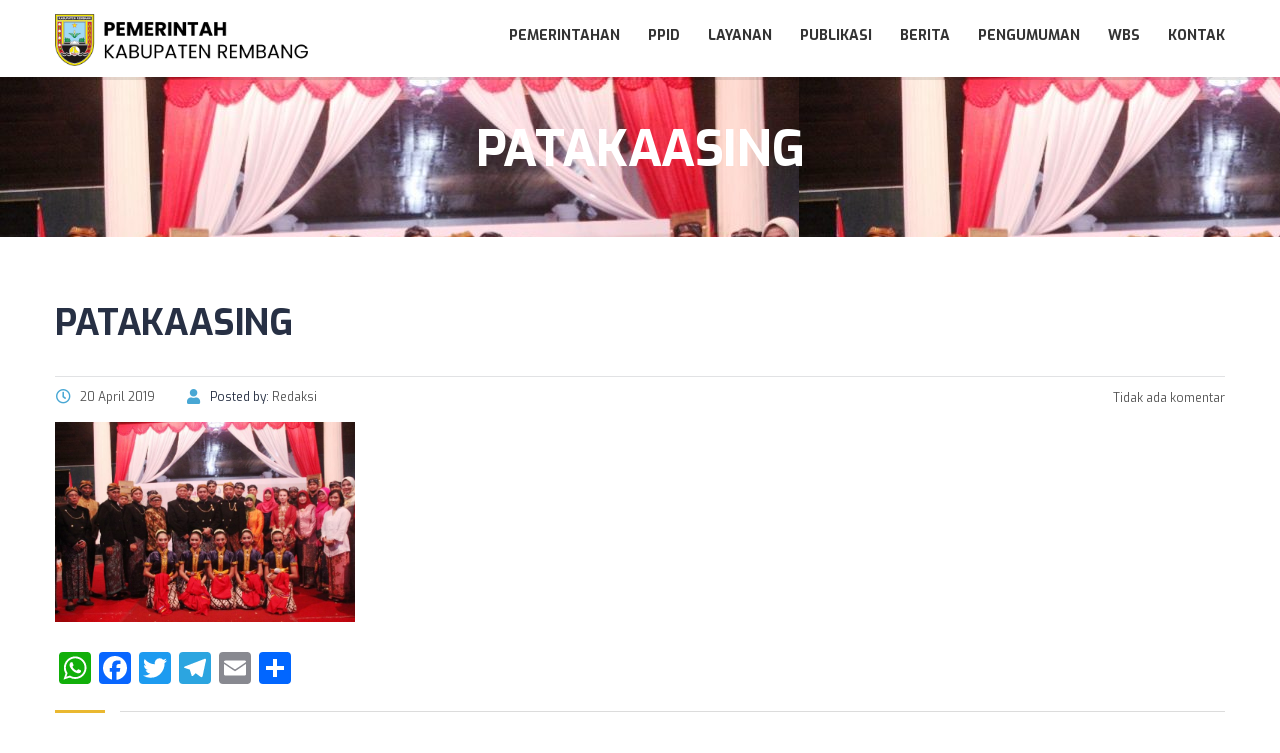

--- FILE ---
content_type: text/html; charset=UTF-8
request_url: https://rembangkab.go.id/berita/kirab-pataka-ra-kartini-dimeriahkan-wisatawan-asing-dan-lampion/attachment/patakaasing/
body_size: 12441
content:
<!DOCTYPE html>
<html lang="id" class="no-js">
<head>
		<meta charset="UTF-8">
	<meta name="viewport" content="width=device-width, initial-scale=1, maximum-scale=1">
	<link rel="profile" href="https://gmpg.org/xfn/11">
	<link rel="pingback" href="https://rembangkab.go.id/xmlrpc.php">
	<title>patakaasing &#8211; Pemerintah Kabupaten Rembang</title>
<meta name='robots' content='max-image-preview:large' />
<link rel='dns-prefetch' href='//static.addtoany.com' />
<link rel='dns-prefetch' href='//www.googletagmanager.com' />
<link rel='dns-prefetch' href='//fonts.googleapis.com' />
<link rel="alternate" type="application/rss+xml" title="Pemerintah Kabupaten Rembang &raquo; Feed" href="https://rembangkab.go.id/feed/" />
<link rel="alternate" type="application/rss+xml" title="Pemerintah Kabupaten Rembang &raquo; Umpan Komentar" href="https://rembangkab.go.id/comments/feed/" />
<link rel="alternate" type="application/rss+xml" title="Pemerintah Kabupaten Rembang &raquo; patakaasing Umpan Komentar" href="https://rembangkab.go.id/berita/kirab-pataka-ra-kartini-dimeriahkan-wisatawan-asing-dan-lampion/attachment/patakaasing/feed/" />
<script type="text/javascript">
/* <![CDATA[ */
window._wpemojiSettings = {"baseUrl":"https:\/\/s.w.org\/images\/core\/emoji\/15.0.3\/72x72\/","ext":".png","svgUrl":"https:\/\/s.w.org\/images\/core\/emoji\/15.0.3\/svg\/","svgExt":".svg","source":{"concatemoji":"https:\/\/rembangkab.go.id\/wp-includes\/js\/wp-emoji-release.min.js?ver=6.6.1"}};
/*! This file is auto-generated */
!function(i,n){var o,s,e;function c(e){try{var t={supportTests:e,timestamp:(new Date).valueOf()};sessionStorage.setItem(o,JSON.stringify(t))}catch(e){}}function p(e,t,n){e.clearRect(0,0,e.canvas.width,e.canvas.height),e.fillText(t,0,0);var t=new Uint32Array(e.getImageData(0,0,e.canvas.width,e.canvas.height).data),r=(e.clearRect(0,0,e.canvas.width,e.canvas.height),e.fillText(n,0,0),new Uint32Array(e.getImageData(0,0,e.canvas.width,e.canvas.height).data));return t.every(function(e,t){return e===r[t]})}function u(e,t,n){switch(t){case"flag":return n(e,"\ud83c\udff3\ufe0f\u200d\u26a7\ufe0f","\ud83c\udff3\ufe0f\u200b\u26a7\ufe0f")?!1:!n(e,"\ud83c\uddfa\ud83c\uddf3","\ud83c\uddfa\u200b\ud83c\uddf3")&&!n(e,"\ud83c\udff4\udb40\udc67\udb40\udc62\udb40\udc65\udb40\udc6e\udb40\udc67\udb40\udc7f","\ud83c\udff4\u200b\udb40\udc67\u200b\udb40\udc62\u200b\udb40\udc65\u200b\udb40\udc6e\u200b\udb40\udc67\u200b\udb40\udc7f");case"emoji":return!n(e,"\ud83d\udc26\u200d\u2b1b","\ud83d\udc26\u200b\u2b1b")}return!1}function f(e,t,n){var r="undefined"!=typeof WorkerGlobalScope&&self instanceof WorkerGlobalScope?new OffscreenCanvas(300,150):i.createElement("canvas"),a=r.getContext("2d",{willReadFrequently:!0}),o=(a.textBaseline="top",a.font="600 32px Arial",{});return e.forEach(function(e){o[e]=t(a,e,n)}),o}function t(e){var t=i.createElement("script");t.src=e,t.defer=!0,i.head.appendChild(t)}"undefined"!=typeof Promise&&(o="wpEmojiSettingsSupports",s=["flag","emoji"],n.supports={everything:!0,everythingExceptFlag:!0},e=new Promise(function(e){i.addEventListener("DOMContentLoaded",e,{once:!0})}),new Promise(function(t){var n=function(){try{var e=JSON.parse(sessionStorage.getItem(o));if("object"==typeof e&&"number"==typeof e.timestamp&&(new Date).valueOf()<e.timestamp+604800&&"object"==typeof e.supportTests)return e.supportTests}catch(e){}return null}();if(!n){if("undefined"!=typeof Worker&&"undefined"!=typeof OffscreenCanvas&&"undefined"!=typeof URL&&URL.createObjectURL&&"undefined"!=typeof Blob)try{var e="postMessage("+f.toString()+"("+[JSON.stringify(s),u.toString(),p.toString()].join(",")+"));",r=new Blob([e],{type:"text/javascript"}),a=new Worker(URL.createObjectURL(r),{name:"wpTestEmojiSupports"});return void(a.onmessage=function(e){c(n=e.data),a.terminate(),t(n)})}catch(e){}c(n=f(s,u,p))}t(n)}).then(function(e){for(var t in e)n.supports[t]=e[t],n.supports.everything=n.supports.everything&&n.supports[t],"flag"!==t&&(n.supports.everythingExceptFlag=n.supports.everythingExceptFlag&&n.supports[t]);n.supports.everythingExceptFlag=n.supports.everythingExceptFlag&&!n.supports.flag,n.DOMReady=!1,n.readyCallback=function(){n.DOMReady=!0}}).then(function(){return e}).then(function(){var e;n.supports.everything||(n.readyCallback(),(e=n.source||{}).concatemoji?t(e.concatemoji):e.wpemoji&&e.twemoji&&(t(e.twemoji),t(e.wpemoji)))}))}((window,document),window._wpemojiSettings);
/* ]]> */
</script>
<style id='wp-emoji-styles-inline-css' type='text/css'>

	img.wp-smiley, img.emoji {
		display: inline !important;
		border: none !important;
		box-shadow: none !important;
		height: 1em !important;
		width: 1em !important;
		margin: 0 0.07em !important;
		vertical-align: -0.1em !important;
		background: none !important;
		padding: 0 !important;
	}
</style>
<link rel='stylesheet' id='wp-block-library-css' href='https://rembangkab.go.id/wp-includes/css/dist/block-library/style.min.css?ver=6.6.1' type='text/css' media='all' />
<style id='classic-theme-styles-inline-css' type='text/css'>
/*! This file is auto-generated */
.wp-block-button__link{color:#fff;background-color:#32373c;border-radius:9999px;box-shadow:none;text-decoration:none;padding:calc(.667em + 2px) calc(1.333em + 2px);font-size:1.125em}.wp-block-file__button{background:#32373c;color:#fff;text-decoration:none}
</style>
<style id='global-styles-inline-css' type='text/css'>
:root{--wp--preset--aspect-ratio--square: 1;--wp--preset--aspect-ratio--4-3: 4/3;--wp--preset--aspect-ratio--3-4: 3/4;--wp--preset--aspect-ratio--3-2: 3/2;--wp--preset--aspect-ratio--2-3: 2/3;--wp--preset--aspect-ratio--16-9: 16/9;--wp--preset--aspect-ratio--9-16: 9/16;--wp--preset--color--black: #000000;--wp--preset--color--cyan-bluish-gray: #abb8c3;--wp--preset--color--white: #ffffff;--wp--preset--color--pale-pink: #f78da7;--wp--preset--color--vivid-red: #cf2e2e;--wp--preset--color--luminous-vivid-orange: #ff6900;--wp--preset--color--luminous-vivid-amber: #fcb900;--wp--preset--color--light-green-cyan: #7bdcb5;--wp--preset--color--vivid-green-cyan: #00d084;--wp--preset--color--pale-cyan-blue: #8ed1fc;--wp--preset--color--vivid-cyan-blue: #0693e3;--wp--preset--color--vivid-purple: #9b51e0;--wp--preset--gradient--vivid-cyan-blue-to-vivid-purple: linear-gradient(135deg,rgba(6,147,227,1) 0%,rgb(155,81,224) 100%);--wp--preset--gradient--light-green-cyan-to-vivid-green-cyan: linear-gradient(135deg,rgb(122,220,180) 0%,rgb(0,208,130) 100%);--wp--preset--gradient--luminous-vivid-amber-to-luminous-vivid-orange: linear-gradient(135deg,rgba(252,185,0,1) 0%,rgba(255,105,0,1) 100%);--wp--preset--gradient--luminous-vivid-orange-to-vivid-red: linear-gradient(135deg,rgba(255,105,0,1) 0%,rgb(207,46,46) 100%);--wp--preset--gradient--very-light-gray-to-cyan-bluish-gray: linear-gradient(135deg,rgb(238,238,238) 0%,rgb(169,184,195) 100%);--wp--preset--gradient--cool-to-warm-spectrum: linear-gradient(135deg,rgb(74,234,220) 0%,rgb(151,120,209) 20%,rgb(207,42,186) 40%,rgb(238,44,130) 60%,rgb(251,105,98) 80%,rgb(254,248,76) 100%);--wp--preset--gradient--blush-light-purple: linear-gradient(135deg,rgb(255,206,236) 0%,rgb(152,150,240) 100%);--wp--preset--gradient--blush-bordeaux: linear-gradient(135deg,rgb(254,205,165) 0%,rgb(254,45,45) 50%,rgb(107,0,62) 100%);--wp--preset--gradient--luminous-dusk: linear-gradient(135deg,rgb(255,203,112) 0%,rgb(199,81,192) 50%,rgb(65,88,208) 100%);--wp--preset--gradient--pale-ocean: linear-gradient(135deg,rgb(255,245,203) 0%,rgb(182,227,212) 50%,rgb(51,167,181) 100%);--wp--preset--gradient--electric-grass: linear-gradient(135deg,rgb(202,248,128) 0%,rgb(113,206,126) 100%);--wp--preset--gradient--midnight: linear-gradient(135deg,rgb(2,3,129) 0%,rgb(40,116,252) 100%);--wp--preset--font-size--small: 13px;--wp--preset--font-size--medium: 20px;--wp--preset--font-size--large: 36px;--wp--preset--font-size--x-large: 42px;--wp--preset--spacing--20: 0.44rem;--wp--preset--spacing--30: 0.67rem;--wp--preset--spacing--40: 1rem;--wp--preset--spacing--50: 1.5rem;--wp--preset--spacing--60: 2.25rem;--wp--preset--spacing--70: 3.38rem;--wp--preset--spacing--80: 5.06rem;--wp--preset--shadow--natural: 6px 6px 9px rgba(0, 0, 0, 0.2);--wp--preset--shadow--deep: 12px 12px 50px rgba(0, 0, 0, 0.4);--wp--preset--shadow--sharp: 6px 6px 0px rgba(0, 0, 0, 0.2);--wp--preset--shadow--outlined: 6px 6px 0px -3px rgba(255, 255, 255, 1), 6px 6px rgba(0, 0, 0, 1);--wp--preset--shadow--crisp: 6px 6px 0px rgba(0, 0, 0, 1);}:where(.is-layout-flex){gap: 0.5em;}:where(.is-layout-grid){gap: 0.5em;}body .is-layout-flex{display: flex;}.is-layout-flex{flex-wrap: wrap;align-items: center;}.is-layout-flex > :is(*, div){margin: 0;}body .is-layout-grid{display: grid;}.is-layout-grid > :is(*, div){margin: 0;}:where(.wp-block-columns.is-layout-flex){gap: 2em;}:where(.wp-block-columns.is-layout-grid){gap: 2em;}:where(.wp-block-post-template.is-layout-flex){gap: 1.25em;}:where(.wp-block-post-template.is-layout-grid){gap: 1.25em;}.has-black-color{color: var(--wp--preset--color--black) !important;}.has-cyan-bluish-gray-color{color: var(--wp--preset--color--cyan-bluish-gray) !important;}.has-white-color{color: var(--wp--preset--color--white) !important;}.has-pale-pink-color{color: var(--wp--preset--color--pale-pink) !important;}.has-vivid-red-color{color: var(--wp--preset--color--vivid-red) !important;}.has-luminous-vivid-orange-color{color: var(--wp--preset--color--luminous-vivid-orange) !important;}.has-luminous-vivid-amber-color{color: var(--wp--preset--color--luminous-vivid-amber) !important;}.has-light-green-cyan-color{color: var(--wp--preset--color--light-green-cyan) !important;}.has-vivid-green-cyan-color{color: var(--wp--preset--color--vivid-green-cyan) !important;}.has-pale-cyan-blue-color{color: var(--wp--preset--color--pale-cyan-blue) !important;}.has-vivid-cyan-blue-color{color: var(--wp--preset--color--vivid-cyan-blue) !important;}.has-vivid-purple-color{color: var(--wp--preset--color--vivid-purple) !important;}.has-black-background-color{background-color: var(--wp--preset--color--black) !important;}.has-cyan-bluish-gray-background-color{background-color: var(--wp--preset--color--cyan-bluish-gray) !important;}.has-white-background-color{background-color: var(--wp--preset--color--white) !important;}.has-pale-pink-background-color{background-color: var(--wp--preset--color--pale-pink) !important;}.has-vivid-red-background-color{background-color: var(--wp--preset--color--vivid-red) !important;}.has-luminous-vivid-orange-background-color{background-color: var(--wp--preset--color--luminous-vivid-orange) !important;}.has-luminous-vivid-amber-background-color{background-color: var(--wp--preset--color--luminous-vivid-amber) !important;}.has-light-green-cyan-background-color{background-color: var(--wp--preset--color--light-green-cyan) !important;}.has-vivid-green-cyan-background-color{background-color: var(--wp--preset--color--vivid-green-cyan) !important;}.has-pale-cyan-blue-background-color{background-color: var(--wp--preset--color--pale-cyan-blue) !important;}.has-vivid-cyan-blue-background-color{background-color: var(--wp--preset--color--vivid-cyan-blue) !important;}.has-vivid-purple-background-color{background-color: var(--wp--preset--color--vivid-purple) !important;}.has-black-border-color{border-color: var(--wp--preset--color--black) !important;}.has-cyan-bluish-gray-border-color{border-color: var(--wp--preset--color--cyan-bluish-gray) !important;}.has-white-border-color{border-color: var(--wp--preset--color--white) !important;}.has-pale-pink-border-color{border-color: var(--wp--preset--color--pale-pink) !important;}.has-vivid-red-border-color{border-color: var(--wp--preset--color--vivid-red) !important;}.has-luminous-vivid-orange-border-color{border-color: var(--wp--preset--color--luminous-vivid-orange) !important;}.has-luminous-vivid-amber-border-color{border-color: var(--wp--preset--color--luminous-vivid-amber) !important;}.has-light-green-cyan-border-color{border-color: var(--wp--preset--color--light-green-cyan) !important;}.has-vivid-green-cyan-border-color{border-color: var(--wp--preset--color--vivid-green-cyan) !important;}.has-pale-cyan-blue-border-color{border-color: var(--wp--preset--color--pale-cyan-blue) !important;}.has-vivid-cyan-blue-border-color{border-color: var(--wp--preset--color--vivid-cyan-blue) !important;}.has-vivid-purple-border-color{border-color: var(--wp--preset--color--vivid-purple) !important;}.has-vivid-cyan-blue-to-vivid-purple-gradient-background{background: var(--wp--preset--gradient--vivid-cyan-blue-to-vivid-purple) !important;}.has-light-green-cyan-to-vivid-green-cyan-gradient-background{background: var(--wp--preset--gradient--light-green-cyan-to-vivid-green-cyan) !important;}.has-luminous-vivid-amber-to-luminous-vivid-orange-gradient-background{background: var(--wp--preset--gradient--luminous-vivid-amber-to-luminous-vivid-orange) !important;}.has-luminous-vivid-orange-to-vivid-red-gradient-background{background: var(--wp--preset--gradient--luminous-vivid-orange-to-vivid-red) !important;}.has-very-light-gray-to-cyan-bluish-gray-gradient-background{background: var(--wp--preset--gradient--very-light-gray-to-cyan-bluish-gray) !important;}.has-cool-to-warm-spectrum-gradient-background{background: var(--wp--preset--gradient--cool-to-warm-spectrum) !important;}.has-blush-light-purple-gradient-background{background: var(--wp--preset--gradient--blush-light-purple) !important;}.has-blush-bordeaux-gradient-background{background: var(--wp--preset--gradient--blush-bordeaux) !important;}.has-luminous-dusk-gradient-background{background: var(--wp--preset--gradient--luminous-dusk) !important;}.has-pale-ocean-gradient-background{background: var(--wp--preset--gradient--pale-ocean) !important;}.has-electric-grass-gradient-background{background: var(--wp--preset--gradient--electric-grass) !important;}.has-midnight-gradient-background{background: var(--wp--preset--gradient--midnight) !important;}.has-small-font-size{font-size: var(--wp--preset--font-size--small) !important;}.has-medium-font-size{font-size: var(--wp--preset--font-size--medium) !important;}.has-large-font-size{font-size: var(--wp--preset--font-size--large) !important;}.has-x-large-font-size{font-size: var(--wp--preset--font-size--x-large) !important;}
:where(.wp-block-post-template.is-layout-flex){gap: 1.25em;}:where(.wp-block-post-template.is-layout-grid){gap: 1.25em;}
:where(.wp-block-columns.is-layout-flex){gap: 2em;}:where(.wp-block-columns.is-layout-grid){gap: 2em;}
:root :where(.wp-block-pullquote){font-size: 1.5em;line-height: 1.6;}
</style>
<link rel='stylesheet' id='contact-form-7-css' href='https://rembangkab.go.id/haribawana/plugins/contact-form-7/includes/css/styles.css?ver=6.0.3' type='text/css' media='all' />
<link rel='stylesheet' id='stm_lazyload_init-css' href='https://rembangkab.go.id/haribawana/plugins/stm-post-type/theme/assets/lazyload.css?ver=false' type='text/css' media='all' />
<link rel='stylesheet' id='linear-css' href='https://rembangkab.go.id/haribawana/themes/masterstudy/assets/linearicons/linear.css?ver=4.8.22' type='text/css' media='all' />
<link rel='stylesheet' id='masterstudy-bootstrap-css' href='https://rembangkab.go.id/haribawana/themes/masterstudy/assets/vendors/bootstrap.min.css?ver=4.8.22' type='text/css' media='all' />
<link rel='stylesheet' id='masterstudy-bootstrap-custom-css' href='https://rembangkab.go.id/haribawana/themes/masterstudy/assets/css/ms-bootstrap-custom.css?ver=4.8.22' type='text/css' media='all' />
<link rel='stylesheet' id='font-awesome-min-css' href='https://rembangkab.go.id/haribawana/themes/masterstudy/assets/css/font-awesome.min.css?ver=4.8.22' type='text/css' media='all' />
<link rel='stylesheet' id='font-icomoon-css' href='https://rembangkab.go.id/haribawana/themes/masterstudy/assets/css/icomoon.fonts.css?ver=4.8.22' type='text/css' media='all' />
<link rel='stylesheet' id='font-icomoon-rtl-css' href='https://rembangkab.go.id/haribawana/themes/masterstudy/assets/css/rtl_demo/style.css?ver=4.8.22' type='text/css' media='all' />
<link rel='stylesheet' id='select2-css' href='https://rembangkab.go.id/haribawana/themes/masterstudy/assets/css/select2.min.css?ver=4.8.22' type='text/css' media='all' />
<link rel='stylesheet' id='fancybox-css' href='https://rembangkab.go.id/haribawana/themes/masterstudy/assets/vendors/jquery.fancybox.min.css?ver=4.8.22' type='text/css' media='all' />
<link rel='stylesheet' id='animate-css' href='https://rembangkab.go.id/haribawana/themes/masterstudy/assets/css/animate.css?ver=4.8.22' type='text/css' media='all' />
<link rel='stylesheet' id='stm_theme_styles-css' href='https://rembangkab.go.id/haribawana/themes/masterstudy/assets/css/styles.css?ver=4.8.22' type='text/css' media='all' />
<link rel='stylesheet' id='stm-stm_layout_styles-classic-lms-2-css' href='https://rembangkab.go.id/haribawana/themes/masterstudy/assets/css/vc_modules/stm_layout_styles/classic-lms-2.css?ver=4.8.22' type='text/css' media='all' />
<link rel='stylesheet' id='stm_theme_styles_animation-css' href='https://rembangkab.go.id/haribawana/themes/masterstudy/assets/css/animation.css?ver=4.8.22' type='text/css' media='all' />
<link rel='stylesheet' id='stm-headers-header_default-css' href='https://rembangkab.go.id/haribawana/themes/masterstudy/assets/css/vc_modules/headers/header_default.css?ver=4.8.22' type='text/css' media='all' />
<link rel='stylesheet' id='stm-headers_transparent-header_default_transparent-css' href='https://rembangkab.go.id/haribawana/themes/masterstudy/assets/css/vc_modules/headers_transparent/header_default_transparent.css?ver=4.8.22' type='text/css' media='all' />
<link rel='stylesheet' id='stm_theme_style-css' href='https://rembangkab.go.id/haribawana/themes/masterstudy/style.css?ver=4.8.22' type='text/css' media='all' />
<style id='stm_theme_style-inline-css' type='text/css'>

			body .ms_lms_loader {
			border-color: #dd3333 #dd3333 transparent transparent;
			}
			body .ms_lms_loader::after, .ms_lms_loader::before {
			border-color:  transparent transparent #dd3333 #dd3333;
			}
@media (max-width: 1025px) {
	    #header .header_top .stm_header_top_toggler {
	     display: none !important;
	    }
	}
@media (max-width: 1025px) {
	    #header .mobile_search_courses {
	     display: none !important;
	    }
	}
</style>
<link rel='stylesheet' id='stm_theme_custom_styles-css' href='https://rembangkab.go.id/haribawana/uploads/stm_lms_styles/custom_styles.css?ver=4.8.22' type='text/css' media='all' />
<link rel='stylesheet' id='language_center-css' href='https://rembangkab.go.id/haribawana/themes/masterstudy/assets/layout_icons/language_center/style.css?ver=4.8.22' type='text/css' media='all' />
<link rel='stylesheet' id='tablepress-default-css' href='https://rembangkab.go.id/haribawana/plugins/tablepress/css/build/default.css?ver=2.4' type='text/css' media='all' />
<link rel='stylesheet' id='addtoany-css' href='https://rembangkab.go.id/haribawana/plugins/add-to-any/addtoany.min.css?ver=1.16' type='text/css' media='all' />
<link crossorigin="anonymous" rel='stylesheet' id='redux-google-fonts-stm_option-css' href='https://fonts.googleapis.com/css?family=Exo%3A100%2C200%2C300%2C400%2C500%2C600%2C700%2C800%2C900%2C100italic%2C200italic%2C300italic%2C400italic%2C500italic%2C600italic%2C700italic%2C800italic%2C900italic%7COpen+Sans%3A300%2C400%2C600%2C700%2C800%2C300italic%2C400italic%2C600italic%2C700italic%2C800italic&#038;subset=latin&#038;ver=1700711444' type='text/css' media='all' />
<script type="text/javascript" id="addtoany-core-js-before">
/* <![CDATA[ */
window.a2a_config=window.a2a_config||{};a2a_config.callbacks=[];a2a_config.overlays=[];a2a_config.templates={};a2a_localize = {
	Share: "Share",
	Save: "Save",
	Subscribe: "Subscribe",
	Email: "Email",
	Bookmark: "Bookmark",
	ShowAll: "Show all",
	ShowLess: "Show less",
	FindServices: "Find service(s)",
	FindAnyServiceToAddTo: "Instantly find any service to add to",
	PoweredBy: "Powered by",
	ShareViaEmail: "Share via email",
	SubscribeViaEmail: "Subscribe via email",
	BookmarkInYourBrowser: "Bookmark in your browser",
	BookmarkInstructions: "Press Ctrl+D or \u2318+D to bookmark this page",
	AddToYourFavorites: "Add to your favorites",
	SendFromWebOrProgram: "Send from any email address or email program",
	EmailProgram: "Email program",
	More: "More&#8230;",
	ThanksForSharing: "Thanks for sharing!",
	ThanksForFollowing: "Thanks for following!"
};
/* ]]> */
</script>
<script type="text/javascript" defer src="https://static.addtoany.com/menu/page.js" id="addtoany-core-js"></script>
<script type="text/javascript" src="https://rembangkab.go.id/wp-includes/js/jquery/jquery.min.js?ver=3.7.1" id="jquery-core-js"></script>
<script type="text/javascript" src="https://rembangkab.go.id/wp-includes/js/jquery/jquery-migrate.min.js?ver=3.4.1" id="jquery-migrate-js"></script>
<script type="text/javascript" defer src="https://rembangkab.go.id/haribawana/plugins/add-to-any/addtoany.min.js?ver=1.1" id="addtoany-jquery-js"></script>
<script type="text/javascript" src="https://rembangkab.go.id/haribawana/plugins/stm-post-type/theme/assets/lazysizes.min.js?ver=false" id="lazysizes.js-js"></script>
<script type="text/javascript" src="https://rembangkab.go.id/haribawana/plugins/stm-post-type/theme/assets/stm_lms_lazyload.js?ver=false" id="stm_lms_lazysizes-js"></script>

<!-- Google tag (gtag.js) snippet added by Site Kit -->

<!-- Snippet Google Analytics telah ditambahkan oleh Site Kit -->
<script type="text/javascript" src="https://www.googletagmanager.com/gtag/js?id=G-P61GZ5TTDR" id="google_gtagjs-js" async></script>
<script type="text/javascript" id="google_gtagjs-js-after">
/* <![CDATA[ */
window.dataLayer = window.dataLayer || [];function gtag(){dataLayer.push(arguments);}
gtag("set","linker",{"domains":["rembangkab.go.id"]});
gtag("js", new Date());
gtag("set", "developer_id.dZTNiMT", true);
gtag("config", "G-P61GZ5TTDR");
/* ]]> */
</script>

<!-- End Google tag (gtag.js) snippet added by Site Kit -->
<link rel="https://api.w.org/" href="https://rembangkab.go.id/wp-json/" /><link rel="alternate" title="JSON" type="application/json" href="https://rembangkab.go.id/wp-json/wp/v2/media/8540" /><link rel="EditURI" type="application/rsd+xml" title="RSD" href="https://rembangkab.go.id/xmlrpc.php?rsd" />
<meta name="generator" content="WordPress 6.6.1" />
<link rel='shortlink' href='https://rembangkab.go.id/?p=8540' />
<link rel="alternate" title="oEmbed (JSON)" type="application/json+oembed" href="https://rembangkab.go.id/wp-json/oembed/1.0/embed?url=https%3A%2F%2Frembangkab.go.id%2Fberita%2Fkirab-pataka-ra-kartini-dimeriahkan-wisatawan-asing-dan-lampion%2Fattachment%2Fpatakaasing%2F" />
<link rel="alternate" title="oEmbed (XML)" type="text/xml+oembed" href="https://rembangkab.go.id/wp-json/oembed/1.0/embed?url=https%3A%2F%2Frembangkab.go.id%2Fberita%2Fkirab-pataka-ra-kartini-dimeriahkan-wisatawan-asing-dan-lampion%2Fattachment%2Fpatakaasing%2F&#038;format=xml" />
<meta name="generator" content="Site Kit by Google 1.144.0" />	<script>
		var ajaxurl = 'https://rembangkab.go.id/wp-admin/admin-ajax.php';
		var stm_install_plugin = '61106ad381';
		var stm_buddypress_groups = '8ab4a449fb';
		var stm_ajax_add_review = '28bea8f2d3';
	</script>
	<link rel="shortcut icon" type="image/x-icon" href="https://rembangkab.go.id/haribawana/uploads/logo.rbg_.square-1.png" />

<!-- Google AdSense meta tags added by Site Kit -->
<meta name="google-adsense-platform-account" content="ca-host-pub-2644536267352236">
<meta name="google-adsense-platform-domain" content="sitekit.withgoogle.com">
<!-- End Google AdSense meta tags added by Site Kit -->
<meta name="generator" content="Powered by WPBakery Page Builder - drag and drop page builder for WordPress."/>
<link rel="amphtml" href="https://rembangkab.go.id/berita/kirab-pataka-ra-kartini-dimeriahkan-wisatawan-asing-dan-lampion/attachment/patakaasing/?amp"><meta name="generator" content="Powered by Slider Revolution 6.5.11 - responsive, Mobile-Friendly Slider Plugin for WordPress with comfortable drag and drop interface." />
<script type="text/javascript">function setREVStartSize(e){
			//window.requestAnimationFrame(function() {				 
				window.RSIW = window.RSIW===undefined ? window.innerWidth : window.RSIW;	
				window.RSIH = window.RSIH===undefined ? window.innerHeight : window.RSIH;	
				try {								
					var pw = document.getElementById(e.c).parentNode.offsetWidth,
						newh;
					pw = pw===0 || isNaN(pw) ? window.RSIW : pw;
					e.tabw = e.tabw===undefined ? 0 : parseInt(e.tabw);
					e.thumbw = e.thumbw===undefined ? 0 : parseInt(e.thumbw);
					e.tabh = e.tabh===undefined ? 0 : parseInt(e.tabh);
					e.thumbh = e.thumbh===undefined ? 0 : parseInt(e.thumbh);
					e.tabhide = e.tabhide===undefined ? 0 : parseInt(e.tabhide);
					e.thumbhide = e.thumbhide===undefined ? 0 : parseInt(e.thumbhide);
					e.mh = e.mh===undefined || e.mh=="" || e.mh==="auto" ? 0 : parseInt(e.mh,0);		
					if(e.layout==="fullscreen" || e.l==="fullscreen") 						
						newh = Math.max(e.mh,window.RSIH);					
					else{					
						e.gw = Array.isArray(e.gw) ? e.gw : [e.gw];
						for (var i in e.rl) if (e.gw[i]===undefined || e.gw[i]===0) e.gw[i] = e.gw[i-1];					
						e.gh = e.el===undefined || e.el==="" || (Array.isArray(e.el) && e.el.length==0)? e.gh : e.el;
						e.gh = Array.isArray(e.gh) ? e.gh : [e.gh];
						for (var i in e.rl) if (e.gh[i]===undefined || e.gh[i]===0) e.gh[i] = e.gh[i-1];
											
						var nl = new Array(e.rl.length),
							ix = 0,						
							sl;					
						e.tabw = e.tabhide>=pw ? 0 : e.tabw;
						e.thumbw = e.thumbhide>=pw ? 0 : e.thumbw;
						e.tabh = e.tabhide>=pw ? 0 : e.tabh;
						e.thumbh = e.thumbhide>=pw ? 0 : e.thumbh;					
						for (var i in e.rl) nl[i] = e.rl[i]<window.RSIW ? 0 : e.rl[i];
						sl = nl[0];									
						for (var i in nl) if (sl>nl[i] && nl[i]>0) { sl = nl[i]; ix=i;}															
						var m = pw>(e.gw[ix]+e.tabw+e.thumbw) ? 1 : (pw-(e.tabw+e.thumbw)) / (e.gw[ix]);					
						newh =  (e.gh[ix] * m) + (e.tabh + e.thumbh);
					}
					var el = document.getElementById(e.c);
					if (el!==null && el) el.style.height = newh+"px";					
					el = document.getElementById(e.c+"_wrapper");
					if (el!==null && el) {
						el.style.height = newh+"px";
						el.style.display = "block";
					}
				} catch(e){
					console.log("Failure at Presize of Slider:" + e)
				}					   
			//});
		  };</script>
<style type="text/css" title="dynamic-css" class="options-output">.logo-unit .logo{font-family:Exo;color:#fff;font-size:23px;}.header_top_bar, .header_top_bar a, .header_2_top_bar .header_2_top_bar__inner ul.header-menu li a{font-family:Exo;font-weight:400;font-style:normal;color:#ffffff;font-size:12px;}body,
                    .normal_font,
                    .h6.normal_font,
                    body.rtl.rtl-demo .stm_testimonials_wrapper_style_2 .stm_lms_testimonials_single__excerpt p,
                    .stm_product_list_widget.widget_woo_stm_style_2 li a .meta .title{font-family:"Open Sans";color:#273044;font-size:14px;}.btn, .header-login-button.sign-up a{font-family:Exo;line-height:14px;font-size:14px;}.header-menu{font-family:Exo;font-weight:normal;color:#fff;}h1,.h1,h2,.h2,h3,.h3,h4,.h4,h5,.h5,h6,.h6,.nav-tabs>li>a,.member-name,.section-title,.user-name,.heading_font,.item-title,.acomment-meta,[type="reset"],.bp-subnavs,.activity-header,table,.widget_categories ul li a,.sidebar-area .widget ul li a,.select2-selection__rendered,blockquote,.select2-chosen,.vc_tta-tabs.vc_tta-tabs-position-top .vc_tta-tabs-container .vc_tta-tabs-list li.vc_tta-tab a,.vc_tta-tabs.vc_tta-tabs-position-left .vc_tta-tabs-container .vc_tta-tabs-list li.vc_tta-tab a, body.distance-learning .btn, body.distance-learning .vc_btn3{font-family:Exo;color:#273044;}h1,.h1{line-height:55px;letter-spacing:-0.4px;font-weight:700;font-size:50px;}h2,.h2{line-height:38px;font-weight:700;font-size:36px;}h3,.h3{line-height:34px;font-size:24px;}h4,.h4,blockquote{line-height:26px;font-size:20px;}h5,.h5,.select2-selection__rendered{line-height:20px;font-size:14px;}h6,.h6,.widget_pages ul li a, .widget_nav_menu ul li a, .footer_menu li a,.widget_categories ul li a,.sidebar-area .widget ul li a{line-height:12px;font-weight:400;font-size:12px;}#footer_top{background-color:#414b4f;}#footer_bottom{background-color:#414b4f;}#footer_bottom, .widget_contacts ul li .text,
				.footer_widgets_wrapper .widget ul li a,
				.widget_nav_menu ul.style_1 li a .h6,
				.widget_pages ul.style_2 li a .h6,
				#footer .stm_product_list_widget.widget_woo_stm_style_2 li a .meta .title,
				.widget_pages ul.style_1 li a .h6{color:#ffffff;}.widget_pages ul.style_2 li a:after{background-color:#ffffff;}</style><noscript><style> .wpb_animate_when_almost_visible { opacity: 1; }</style></noscript>	</head>
<body class="attachment attachment-template-default single single-attachment postid-8540 attachmentid-8540 attachment-jpeg  classic-lms-2 masterstudy-theme stm_preloader_1 wpb-js-composer js-comp-ver-6.7.0 vc_responsive" ontouchstart="">


<!-- Searchform -->
<div class="modal fade" id="searchModal" tabindex="-1" role="dialog" aria-labelledby="searchModal">
	<div class="modal-dialog" role="document">
		<div class="modal-content">
		
			<div class="modal-body heading_font">
				<div class="search-title">Search</div>
				<form role="search" method="get" id="searchform" action="https://rembangkab.go.id/">
				    <div class="search-wrapper">
				        <input placeholder="Start typing here..." type="text" class="form-control search-input" value="" name="s" id="s" />
				        <button type="submit" class="search-submit" ><i class="fa fa-search"></i></button>
				    </div>
				</form>
			</div>
		
		</div>
	</div>
</div>	<div class="ms_lms_loader_bg">
		<div class="ms_lms_loader"></div>
	</div>
	<div id="wrapper">

	
	<div id="header" class="transparent_header_off sticky_header"
		data-color="">

		
					<div class="sticky_header_holder"></div>
		
		<div class="header_default header_default">
			<div class="container">
    <div class="row">
	    <div class="col-md-3 col-sm-12 col-xs-12">
		    <div class="logo-unit">
                	<a href="https://rembangkab.go.id/">
		<img class="img-responsive logo_transparent_static visible" src="https://rembangkab.go.id/haribawana/uploads/logo-pemkab-rembang.png" style="width: 253px;" alt="Pemerintah Kabupaten Rembang"/>
			</a>
		    </div>
		    
	        <!-- Navbar toggle MOBILE -->
		    <button type="button" class="navbar-toggle collapsed hidden-lg hidden-md" data-toggle="collapse" data-target="#header_menu_toggler">
				<span class="sr-only">Toggle navigation</span>
				<span class="icon-bar"></span>
				<span class="icon-bar"></span>
				<span class="icon-bar"></span>
			</button>
	    </div> <!-- md-3 -->
	    

	    <!-- MObile menu -->
	    <div class="col-xs-12 col-sm-12 visible-xs visible-sm">
		    <div class="collapse navbar-collapse header-menu-mobile" id="header_menu_toggler">
			    <ul class="header-menu clearfix">
				    <li id="menu-item-1716" class="menu-item menu-item-type-custom menu-item-object-custom menu-item-has-children menu-item-1716"><a href="#">Pemerintahan</a>
<ul class="sub-menu">
	<li id="menu-item-7763" class="menu-item menu-item-type-custom menu-item-object-custom menu-item-has-children menu-item-7763"><a href="#">Wilayah</a>
	<ul class="sub-menu">
		<li id="menu-item-1745" class="menu-item menu-item-type-post_type menu-item-object-page menu-item-1745"><a href="https://rembangkab.go.id/geografis/">Geografis</a></li>
		<li id="menu-item-1744" class="menu-item menu-item-type-post_type menu-item-object-page menu-item-1744"><a href="https://rembangkab.go.id/wilayah-administratif/">Wilayah Administratif</a></li>
		<li id="menu-item-1746" class="menu-item menu-item-type-post_type menu-item-object-page menu-item-1746"><a href="https://rembangkab.go.id/peta/">Peta</a></li>
	</ul>
</li>
	<li id="menu-item-1740" class="menu-item menu-item-type-post_type menu-item-object-page menu-item-1740"><a href="https://rembangkab.go.id/bupati-dan-wakil-bupati/">Bupati dan Wakil Bupati</a></li>
	<li id="menu-item-25945" class="menu-item menu-item-type-post_type menu-item-object-page menu-item-25945"><a href="https://rembangkab.go.id/visi-dan-misi/">Visi dan Misi</a></li>
	<li id="menu-item-15178" class="menu-item menu-item-type-post_type menu-item-object-page menu-item-15178"><a href="https://rembangkab.go.id/perangkat-daerah/">Perangkat Daerah</a></li>
	<li id="menu-item-25944" class="menu-item menu-item-type-post_type menu-item-object-page menu-item-25944"><a href="https://rembangkab.go.id/forkopimda/">Forum Komunikasi Pimpinan Daerah</a></li>
	<li id="menu-item-1743" class="menu-item menu-item-type-post_type menu-item-object-page menu-item-1743"><a href="https://rembangkab.go.id/lambang-daerah/">Lambang Daerah</a></li>
	<li id="menu-item-10989" class="menu-item menu-item-type-post_type menu-item-object-page menu-item-10989"><a href="https://rembangkab.go.id/agenda-bupati-rembang/">Agenda Bupati</a></li>
</ul>
</li>
<li id="menu-item-14088" class="menu-item menu-item-type-custom menu-item-object-custom menu-item-14088"><a href="https://ppid.rembangkab.go.id/">PPID</a></li>
<li id="menu-item-25306" class="menu-item menu-item-type-custom menu-item-object-custom menu-item-has-children menu-item-25306"><a href="#">Layanan</a>
<ul class="sub-menu">
	<li id="menu-item-5379" class="menu-item menu-item-type-custom menu-item-object-custom menu-item-5379"><a href="http://data.rembangkab.go.id/">Open Data Rembang</a></li>
	<li id="menu-item-7915" class="menu-item menu-item-type-post_type menu-item-object-page menu-item-7915"><a href="https://rembangkab.go.id/kependudukan/">Kependudukan</a></li>
	<li id="menu-item-7919" class="menu-item menu-item-type-post_type menu-item-object-page menu-item-7919"><a href="https://rembangkab.go.id/perijinan/">Perijinan</a></li>
	<li id="menu-item-18921" class="menu-item menu-item-type-custom menu-item-object-custom menu-item-18921"><a href="https://jdih.rembangkab.go.id">JDIH</a></li>
	<li id="menu-item-25304" class="menu-item menu-item-type-post_type menu-item-object-page menu-item-25304"><a href="https://rembangkab.go.id/aduan-masyarakat/">Aduan Masyarakat</a></li>
</ul>
</li>
<li id="menu-item-1717" class="menu-item menu-item-type-custom menu-item-object-custom menu-item-has-children menu-item-1717"><a href="#">Publikasi</a>
<ul class="sub-menu">
	<li id="menu-item-2858" class="menu-item menu-item-type-custom menu-item-object-custom menu-item-has-children menu-item-2858"><a href="#">Rencana Pembangunan</a>
	<ul class="sub-menu">
		<li id="menu-item-2778" class="menu-item menu-item-type-post_type menu-item-object-page menu-item-2778"><a href="https://rembangkab.go.id/rencana-pembangunan-jangka-panjang-daerah/">RPJPD</a></li>
		<li id="menu-item-1742" class="menu-item menu-item-type-post_type menu-item-object-page menu-item-1742"><a href="https://rembangkab.go.id/rpjmd/">RPJMD</a></li>
	</ul>
</li>
	<li id="menu-item-28280" class="menu-item menu-item-type-custom menu-item-object-custom menu-item-has-children menu-item-28280"><a href="#">Rencana Kerja</a>
	<ul class="sub-menu">
		<li id="menu-item-2763" class="menu-item menu-item-type-post_type menu-item-object-page menu-item-2763"><a href="https://rembangkab.go.id/rencana-kerja-pemerintah-daerah/">Rencana Kerja Pemerintah Daerah</a></li>
		<li id="menu-item-28278" class="menu-item menu-item-type-post_type menu-item-object-page menu-item-28278"><a href="https://rembangkab.go.id/rencana-kerja-perangkat-daerah/">Rencana Kerja Perangkat Daerah</a></li>
	</ul>
</li>
	<li id="menu-item-1784" class="menu-item menu-item-type-post_type menu-item-object-page menu-item-1784"><a href="https://rembangkab.go.id/keuangan-daerah/">Keuangan Daerah</a></li>
	<li id="menu-item-13870" class="menu-item menu-item-type-post_type menu-item-object-page menu-item-13870"><a href="https://rembangkab.go.id/pengelola-keuangan/">Pengelola Keuangan</a></li>
	<li id="menu-item-8798" class="menu-item menu-item-type-post_type menu-item-object-page menu-item-8798"><a href="https://rembangkab.go.id/laporan-realisasi-kegiatan/">Laporan Realisasi Kegiatan</a></li>
	<li id="menu-item-1739" class="menu-item menu-item-type-post_type menu-item-object-page menu-item-1739"><a href="https://rembangkab.go.id/laporan-kinerja/">Laporan Kinerja</a></li>
	<li id="menu-item-7950" class="menu-item menu-item-type-custom menu-item-object-custom menu-item-7950"><a href="https://ppid.rembangkab.go.id/laporan-layanan-informasi-publik/">Laporan Layanan Informasi Publik</a></li>
	<li id="menu-item-8710" class="menu-item menu-item-type-post_type menu-item-object-page menu-item-8710"><a href="https://rembangkab.go.id/lhkpn/">LHKPN/LHKASN</a></li>
	<li id="menu-item-8711" class="menu-item menu-item-type-post_type menu-item-object-page menu-item-8711"><a href="https://rembangkab.go.id/kerangka-acuan-kerja/">Kerangka Acuan Kerja</a></li>
	<li id="menu-item-1777" class="menu-item menu-item-type-post_type menu-item-object-page menu-item-1777"><a href="https://rembangkab.go.id/kabupaten-rembang-dalam-angka/">Rembang dalam Angka</a></li>
	<li id="menu-item-11322" class="menu-item menu-item-type-post_type menu-item-object-page menu-item-11322"><a href="https://rembangkab.go.id/profil-kesetaraan-gender/">Profil Kesetaraan Gender</a></li>
</ul>
</li>
<li id="menu-item-4950" class="menu-item menu-item-type-taxonomy menu-item-object-category menu-item-has-children menu-item-4950"><a href="https://rembangkab.go.id/kategori/berita/">Berita</a>
<ul class="sub-menu">
	<li id="menu-item-21692" class="menu-item menu-item-type-taxonomy menu-item-object-gallery_category menu-item-21692"><a href="https://rembangkab.go.id/gallery_category/berita-hoaks/">Berita Hoaks</a></li>
</ul>
</li>
<li id="menu-item-21007" class="menu-item menu-item-type-taxonomy menu-item-object-category menu-item-21007"><a href="https://rembangkab.go.id/kategori/pengumuman/">Pengumuman</a></li>
<li id="menu-item-14111" class="menu-item menu-item-type-custom menu-item-object-custom menu-item-14111"><a href="http://spip.rembangkab.go.id">WBS</a></li>
<li id="menu-item-1730" class="menu-item menu-item-type-post_type menu-item-object-page menu-item-1730"><a href="https://rembangkab.go.id/hubungi-kami/">Kontak</a></li>
                    <li>
                    	<form role="search" method="get" id="searchform-mobile" action="https://rembangkab.go.id/">
						    <div class="search-wrapper">
						        <input placeholder="Search..." type="text" class="form-control search-input" value="" name="s" />
						        <button type="submit" class="search-submit" ><i class="fa fa-search"></i></button>
						    </div>
						</form>
                    </li>
			    </ul>
		    </div>
	    </div>
	    
	    <!-- Desktop menu -->
	    <div class="col-md-9 col-sm-9 col-sm-offset-0 hidden-xs hidden-sm">
			
<div class="stm_menu_toggler" data-text="Menu"></div>
<div class="header_main_menu_wrapper clearfix" style="margin-top:5px;">

    <div class="pull-right hidden-xs right_buttons">

		
		
		
            </div>

    <div class="collapse navbar-collapse pull-right">
        <ul class="header-menu clearfix">
			<li class="menu-item menu-item-type-custom menu-item-object-custom menu-item-has-children menu-item-1716"><a href="#">Pemerintahan</a>
<ul class="sub-menu">
	<li class="menu-item menu-item-type-custom menu-item-object-custom menu-item-has-children menu-item-7763"><a href="#">Wilayah</a>
	<ul class="sub-menu">
		<li class="menu-item menu-item-type-post_type menu-item-object-page menu-item-1745"><a href="https://rembangkab.go.id/geografis/">Geografis</a></li>
		<li class="menu-item menu-item-type-post_type menu-item-object-page menu-item-1744"><a href="https://rembangkab.go.id/wilayah-administratif/">Wilayah Administratif</a></li>
		<li class="menu-item menu-item-type-post_type menu-item-object-page menu-item-1746"><a href="https://rembangkab.go.id/peta/">Peta</a></li>
	</ul>
</li>
	<li class="menu-item menu-item-type-post_type menu-item-object-page menu-item-1740"><a href="https://rembangkab.go.id/bupati-dan-wakil-bupati/">Bupati dan Wakil Bupati</a></li>
	<li class="menu-item menu-item-type-post_type menu-item-object-page menu-item-25945"><a href="https://rembangkab.go.id/visi-dan-misi/">Visi dan Misi</a></li>
	<li class="menu-item menu-item-type-post_type menu-item-object-page menu-item-15178"><a href="https://rembangkab.go.id/perangkat-daerah/">Perangkat Daerah</a></li>
	<li class="menu-item menu-item-type-post_type menu-item-object-page menu-item-25944"><a href="https://rembangkab.go.id/forkopimda/">Forum Komunikasi Pimpinan Daerah</a></li>
	<li class="menu-item menu-item-type-post_type menu-item-object-page menu-item-1743"><a href="https://rembangkab.go.id/lambang-daerah/">Lambang Daerah</a></li>
	<li class="menu-item menu-item-type-post_type menu-item-object-page menu-item-10989"><a href="https://rembangkab.go.id/agenda-bupati-rembang/">Agenda Bupati</a></li>
</ul>
</li>
<li class="menu-item menu-item-type-custom menu-item-object-custom menu-item-14088"><a href="https://ppid.rembangkab.go.id/">PPID</a></li>
<li class="menu-item menu-item-type-custom menu-item-object-custom menu-item-has-children menu-item-25306"><a href="#">Layanan</a>
<ul class="sub-menu">
	<li class="menu-item menu-item-type-custom menu-item-object-custom menu-item-5379"><a href="http://data.rembangkab.go.id/">Open Data Rembang</a></li>
	<li class="menu-item menu-item-type-post_type menu-item-object-page menu-item-7915"><a href="https://rembangkab.go.id/kependudukan/">Kependudukan</a></li>
	<li class="menu-item menu-item-type-post_type menu-item-object-page menu-item-7919"><a href="https://rembangkab.go.id/perijinan/">Perijinan</a></li>
	<li class="menu-item menu-item-type-custom menu-item-object-custom menu-item-18921"><a href="https://jdih.rembangkab.go.id">JDIH</a></li>
	<li class="menu-item menu-item-type-post_type menu-item-object-page menu-item-25304"><a href="https://rembangkab.go.id/aduan-masyarakat/">Aduan Masyarakat</a></li>
</ul>
</li>
<li class="menu-item menu-item-type-custom menu-item-object-custom menu-item-has-children menu-item-1717"><a href="#">Publikasi</a>
<ul class="sub-menu">
	<li class="menu-item menu-item-type-custom menu-item-object-custom menu-item-has-children menu-item-2858"><a href="#">Rencana Pembangunan</a>
	<ul class="sub-menu">
		<li class="menu-item menu-item-type-post_type menu-item-object-page menu-item-2778"><a href="https://rembangkab.go.id/rencana-pembangunan-jangka-panjang-daerah/">RPJPD</a></li>
		<li class="menu-item menu-item-type-post_type menu-item-object-page menu-item-1742"><a href="https://rembangkab.go.id/rpjmd/">RPJMD</a></li>
	</ul>
</li>
	<li class="menu-item menu-item-type-custom menu-item-object-custom menu-item-has-children menu-item-28280"><a href="#">Rencana Kerja</a>
	<ul class="sub-menu">
		<li class="menu-item menu-item-type-post_type menu-item-object-page menu-item-2763"><a href="https://rembangkab.go.id/rencana-kerja-pemerintah-daerah/">Rencana Kerja Pemerintah Daerah</a></li>
		<li class="menu-item menu-item-type-post_type menu-item-object-page menu-item-28278"><a href="https://rembangkab.go.id/rencana-kerja-perangkat-daerah/">Rencana Kerja Perangkat Daerah</a></li>
	</ul>
</li>
	<li class="menu-item menu-item-type-post_type menu-item-object-page menu-item-1784"><a href="https://rembangkab.go.id/keuangan-daerah/">Keuangan Daerah</a></li>
	<li class="menu-item menu-item-type-post_type menu-item-object-page menu-item-13870"><a href="https://rembangkab.go.id/pengelola-keuangan/">Pengelola Keuangan</a></li>
	<li class="menu-item menu-item-type-post_type menu-item-object-page menu-item-8798"><a href="https://rembangkab.go.id/laporan-realisasi-kegiatan/">Laporan Realisasi Kegiatan</a></li>
	<li class="menu-item menu-item-type-post_type menu-item-object-page menu-item-1739"><a href="https://rembangkab.go.id/laporan-kinerja/">Laporan Kinerja</a></li>
	<li class="menu-item menu-item-type-custom menu-item-object-custom menu-item-7950"><a href="https://ppid.rembangkab.go.id/laporan-layanan-informasi-publik/">Laporan Layanan Informasi Publik</a></li>
	<li class="menu-item menu-item-type-post_type menu-item-object-page menu-item-8710"><a href="https://rembangkab.go.id/lhkpn/">LHKPN/LHKASN</a></li>
	<li class="menu-item menu-item-type-post_type menu-item-object-page menu-item-8711"><a href="https://rembangkab.go.id/kerangka-acuan-kerja/">Kerangka Acuan Kerja</a></li>
	<li class="menu-item menu-item-type-post_type menu-item-object-page menu-item-1777"><a href="https://rembangkab.go.id/kabupaten-rembang-dalam-angka/">Rembang dalam Angka</a></li>
	<li class="menu-item menu-item-type-post_type menu-item-object-page menu-item-11322"><a href="https://rembangkab.go.id/profil-kesetaraan-gender/">Profil Kesetaraan Gender</a></li>
</ul>
</li>
<li class="menu-item menu-item-type-taxonomy menu-item-object-category menu-item-has-children menu-item-4950"><a href="https://rembangkab.go.id/kategori/berita/">Berita</a>
<ul class="sub-menu">
	<li class="menu-item menu-item-type-taxonomy menu-item-object-gallery_category menu-item-21692"><a href="https://rembangkab.go.id/gallery_category/berita-hoaks/">Berita Hoaks</a></li>
</ul>
</li>
<li class="menu-item menu-item-type-taxonomy menu-item-object-category menu-item-21007"><a href="https://rembangkab.go.id/kategori/pengumuman/">Pengumuman</a></li>
<li class="menu-item menu-item-type-custom menu-item-object-custom menu-item-14111"><a href="http://spip.rembangkab.go.id">WBS</a></li>
<li class="menu-item menu-item-type-post_type menu-item-object-page menu-item-1730"><a href="https://rembangkab.go.id/hubungi-kami/">Kontak</a></li>
        </ul>
    </div>

</div>	    </div><!-- md-8 desk menu -->
	    
    </div> <!-- row -->
</div> <!-- container -->		</div>
	</div> <!-- id header -->
	
<div id="main">    <div class="stm_single_post">
		


		<!-- Title -->
	
			<div class="entry-header clearfix" style="background-image: url(https://rembangkab.go.id/haribawana/uploads/2019/04/patakaasing-799x532.jpg);">
            <div class="container">
								<div class="entry-title-left">
                    <div class="entry-title">
													<h1 style="">patakaasing</h1>
																		                    </div>
                </div>
                <div class="entry-title-right">
										                </div>
				            </div>
        </div>
	
<!-- Breads -->
<div class="stm_lms_breadcrumbs stm_lms_breadcrumbs__header_default">

	
							<div class="breadcrumbs_holder_empty"></div>
				</div>
	<div class="container blog_main_layout_grid">

				<div class="blog_layout_list sidebar_position_none">
			<div class="stm_post_unit">
				<div class="stm_post_info">
					<h1 class="h2 post_title">patakaasing</h1>
					<div class="stm_post_details clearfix">
						<ul class="clearfix post_meta">
							<li class="post_date h6"><i
										class="far fa-clock"></i><span>20 April 2019</span></li>
							<li class="post_by h6"><i class="fa fa-user"></i>Posted by:								<span>Redaksi</span></li>
																				</ul>
						<div class="comments_num">
							<a href="https://rembangkab.go.id/berita/kirab-pataka-ra-kartini-dimeriahkan-wisatawan-asing-dan-lampion/attachment/patakaasing/#respond" class="post_comments h6"><i
										class="fa fa-comments-o"></i> Tidak ada komentar </a>
						</div>
					</div>
									</div>

				<div class="text_block clearfix">
					<p class="attachment"><a href='https://rembangkab.go.id/haribawana/uploads/2019/04/patakaasing.jpg'><img fetchpriority="high" decoding="async" width="300" height="200" src="https://rembangkab.go.id/haribawana/uploads/2019/04/patakaasing-300x200.jpg" class="attachment-medium size-medium" alt="" srcset="https://rembangkab.go.id/haribawana/uploads/2019/04/patakaasing-300x200.jpg 300w, https://rembangkab.go.id/haribawana/uploads/2019/04/patakaasing-768x512.jpg 768w, https://rembangkab.go.id/haribawana/uploads/2019/04/patakaasing-270x180.jpg 270w, https://rembangkab.go.id/haribawana/uploads/2019/04/patakaasing-799x532.jpg 799w, https://rembangkab.go.id/haribawana/uploads/2019/04/patakaasing-600x400.jpg 600w, https://rembangkab.go.id/haribawana/uploads/2019/04/patakaasing.jpg 800w" sizes="(max-width: 300px) 100vw, 300px" /></a></p>
<div class="addtoany_share_save_container addtoany_content addtoany_content_bottom"><div class="a2a_kit a2a_kit_size_32 addtoany_list" data-a2a-url="https://rembangkab.go.id/berita/kirab-pataka-ra-kartini-dimeriahkan-wisatawan-asing-dan-lampion/attachment/patakaasing/" data-a2a-title="patakaasing"><a class="a2a_button_whatsapp" href="https://www.addtoany.com/add_to/whatsapp?linkurl=https%3A%2F%2Frembangkab.go.id%2Fberita%2Fkirab-pataka-ra-kartini-dimeriahkan-wisatawan-asing-dan-lampion%2Fattachment%2Fpatakaasing%2F&amp;linkname=patakaasing" title="WhatsApp" rel="nofollow noopener" target="_blank"></a><a class="a2a_button_facebook" href="https://www.addtoany.com/add_to/facebook?linkurl=https%3A%2F%2Frembangkab.go.id%2Fberita%2Fkirab-pataka-ra-kartini-dimeriahkan-wisatawan-asing-dan-lampion%2Fattachment%2Fpatakaasing%2F&amp;linkname=patakaasing" title="Facebook" rel="nofollow noopener" target="_blank"></a><a class="a2a_button_twitter" href="https://www.addtoany.com/add_to/twitter?linkurl=https%3A%2F%2Frembangkab.go.id%2Fberita%2Fkirab-pataka-ra-kartini-dimeriahkan-wisatawan-asing-dan-lampion%2Fattachment%2Fpatakaasing%2F&amp;linkname=patakaasing" title="Twitter" rel="nofollow noopener" target="_blank"></a><a class="a2a_button_telegram" href="https://www.addtoany.com/add_to/telegram?linkurl=https%3A%2F%2Frembangkab.go.id%2Fberita%2Fkirab-pataka-ra-kartini-dimeriahkan-wisatawan-asing-dan-lampion%2Fattachment%2Fpatakaasing%2F&amp;linkname=patakaasing" title="Telegram" rel="nofollow noopener" target="_blank"></a><a class="a2a_button_email" href="https://www.addtoany.com/add_to/email?linkurl=https%3A%2F%2Frembangkab.go.id%2Fberita%2Fkirab-pataka-ra-kartini-dimeriahkan-wisatawan-asing-dan-lampion%2Fattachment%2Fpatakaasing%2F&amp;linkname=patakaasing" title="Email" rel="nofollow noopener" target="_blank"></a><a class="a2a_dd addtoany_share_save addtoany_share" href="https://www.addtoany.com/share"></a></div></div>				</div>

			</div> <!-- stm_post_unit -->

			
			<div class="row mg-bt-10">
				<div class="col-md-8 col-sm-8">
					<div class="stm_post_tags widget_tag_cloud">
											</div>
				</div>
			</div> <!-- row -->

			
			<div class="multiseparator"></div>
							<div class="stm_post_comments">
					
<div id="comments" class="comments-area">

	
	
		<div id="respond" class="comment-respond">
		<h3 id="reply-title" class="comment-reply-title">Tinggalkan Balasan</h3><p class="must-log-in">Anda harus <a href="https://rembangkab.go.id/wp-login.php?redirect_to=https%3A%2F%2Frembangkab.go.id%2Fberita%2Fkirab-pataka-ra-kartini-dimeriahkan-wisatawan-asing-dan-lampion%2Fattachment%2Fpatakaasing%2F">masuk</a> untuk berkomentar.</p>	</div><!-- #respond -->
	<p class="akismet_comment_form_privacy_notice">Situs ini menggunakan Akismet untuk mengurangi spam. <a href="https://akismet.com/privacy/" target="_blank" rel="nofollow noopener">Pelajari bagaimana data komentar Anda diproses</a>.</p>
</div>				</div>
					</div>
						<div class="sidebar-area sidebar-area-none">
					</div>
		
	</div>

    </div>
           </div>
</div>
		<footer id="footer" class="parallax-off">
			<div class="footer_wrapper">
								
        <div id="footer_bottom">
            <div class="footer_widgets_wrapper kek text-upper">
                <div class="container">
                    <div class="widgets cols_4 clearfix">
						<aside id="stm_text-2" class="widget stm_wp_widget_text"><div class="widget_title"><h3>REMBANG</h3></div>        <div class="textwidget"><p>Rembang adalah sebuah kabupaten di Provinsi Jawa Tengah yang berbatasan dengan Teluk Rembang (Laut Jawa) di utara, Kabupaten Tuban (Jawa Timur) di timur, Kabupaten Blora di selatan, serta Kabupaten Pati di barat.<br />
<a href="/geografis" class="btn btn-default">Selengkapnya</a></p>
</div>

		</aside><aside id="working_hours-2" class="widget widget_working_hours"><div class="widget_title"><h3>Jam Kerja</h3></div>        
	        <table class="table_working_hours">
		        		        							<tr class="opened">
							<td class="day_label h6 normal_font">Monday</td>
							<td class="day_value h6 normal_font">07:30 - 16:00</td>
						</tr>
							        		        							<tr class="opened">
							<td class="day_label h6 normal_font">Tuesday</td>
							<td class="day_value h6 normal_font">07:30 - 16:00</td>
						</tr>
							        		        							<tr class="opened">
							<td class="day_label h6 normal_font">Wednesday</td>
							<td class="day_value h6 normal_font">07:30 - 16:00</td>
						</tr>
							        		        							<tr class="opened">
							<td class="day_label h6 normal_font">Thursday</td>
							<td class="day_value h6 normal_font">07:30 - 16:00</td>
						</tr>
							        		        							<tr class="opened">
							<td class="day_label h6 normal_font">Friday</td>
							<td class="day_value h6 normal_font">07:30 - 11:00</td>
						</tr>
							        		        							<tr class="closed">
							<td class="day_label h6 normal_font">Saturday</td>
							<td class="day_value closed h6 normal_font"><span>Closed</span></td>
						</tr>
							        		        							<tr class="closed">
							<td class="day_label h6 normal_font">Sunday</td>
							<td class="day_value closed h6 normal_font"><span>Closed</span></td>
						</tr>
							        	        </table>

		</aside><aside id="socials-2" class="widget widget_socials"><div class="widget_title"><h3>Jejaring Sosial</h3></div><div class="socials_widget_wrapper"><ul class="widget_socials list-unstyled clearfix"><li class='simple_flip_container'>
							<div class='simple_flipper'>
								<div class='front'>
									<a href='https://www.facebook.com/rembangkab' target='_blank' class='facebook'><i class='fab fa-facebook'></i></a>
								</div>
								<div class='back'>
									<a href='https://www.facebook.com/rembangkab' target='_blank'><i class='fab fa-facebook'></i></a>
								</div>
							</div>
						</li><li class='simple_flip_container'>
							<div class='simple_flipper'>
								<div class='front'>
									<a href='https://www.twitter.com/rembangkab' target='_blank' class='twitter'><i class='fab fa-twitter'></i></a>
								</div>
								<div class='back'>
									<a href='https://www.twitter.com/rembangkab' target='_blank'><i class='fab fa-twitter'></i></a>
								</div>
							</div>
						</li><li class='simple_flip_container'>
							<div class='simple_flipper'>
								<div class='front'>
									<a href='https://www.instagram.com/rembangkab' target='_blank' class='instagram'><i class='fab fa-instagram'></i></a>
								</div>
								<div class='back'>
									<a href='https://www.instagram.com/rembangkab' target='_blank'><i class='fab fa-instagram'></i></a>
								</div>
							</div>
						</li>
	        </ul></div></aside><aside id="contacts-2" class="widget widget_contacts"><div class="widget_title"><h3>Hubungi Kami</h3></div><ul class="widget_contacts_style_1"><li class="widget_contacts_address"><div class="icon"><i class="fa-icon-stm_icon_pin"></i></div><div class="text">Pemerintah Kabupaten Rembang<br>Jl. Diponegoro No. 90, Rembang, Jawa Tengah</div></li><li class="widget_contacts_phone"><div class="icon"><i class="fa-icon-stm_icon_phone"></i></div><div class="text">Telp.: 0295-691472</div></li><li class="widget_contacts_email"><div class="icon"><i class="fa fa-envelope"></i></div><div class="text"><a href="mailto:dinkominfo@rembangkab.go.id">dinkominfo@rembangkab.go.id</a></div></li></ul></aside>                    </div>
                </div>
            </div>
        </div>

					
			</div>
		</footer>

        
	<script>
		var cf7_custom_image = 'https://rembangkab.go.id/haribawana/themes/masterstudy/assets/img/';
		var daysStr = 'Days';
		var hoursStr = 'Hours';
		var minutesStr = 'Minutes';
		var secondsStr = 'Seconds';
	</script>


	
		<script type="text/javascript">
			window.RS_MODULES = window.RS_MODULES || {};
			window.RS_MODULES.modules = window.RS_MODULES.modules || {};
			window.RS_MODULES.waiting = window.RS_MODULES.waiting || [];
			window.RS_MODULES.defered = true;
			window.RS_MODULES.moduleWaiting = window.RS_MODULES.moduleWaiting || {};
			window.RS_MODULES.type = 'compiled';
		</script>
		<script>function loadScript(a){var b=document.getElementsByTagName("head")[0],c=document.createElement("script");c.type="text/javascript",c.src="https://tracker.metricool.com/app/resources/be.js",c.onreadystatechange=a,c.onload=a,b.appendChild(c)}loadScript(function(){beTracker.t({hash:'da6930a256cb92927be47c935ec6b9e0'})})</script><link rel='stylesheet' id='stm-contacts_widget-style_1-css' href='https://rembangkab.go.id/haribawana/themes/masterstudy/assets/css/vc_modules/contacts_widget/style_1.css?ver=4.8.22' type='text/css' media='all' />
<link rel='stylesheet' id='rs-plugin-settings-css' href='https://rembangkab.go.id/haribawana/plugins/revslider/public/assets/css/rs6.css?ver=6.5.11' type='text/css' media='all' />
<style id='rs-plugin-settings-inline-css' type='text/css'>
#rs-demo-id {}
</style>
<script type="text/javascript" src="https://rembangkab.go.id/wp-includes/js/dist/hooks.min.js?ver=2810c76e705dd1a53b18" id="wp-hooks-js"></script>
<script type="text/javascript" src="https://rembangkab.go.id/wp-includes/js/dist/i18n.min.js?ver=5e580eb46a90c2b997e6" id="wp-i18n-js"></script>
<script type="text/javascript" id="wp-i18n-js-after">
/* <![CDATA[ */
wp.i18n.setLocaleData( { 'text direction\u0004ltr': [ 'ltr' ] } );
/* ]]> */
</script>
<script type="text/javascript" src="https://rembangkab.go.id/haribawana/plugins/contact-form-7/includes/swv/js/index.js?ver=6.0.3" id="swv-js"></script>
<script type="text/javascript" id="contact-form-7-js-before">
/* <![CDATA[ */
var wpcf7 = {
    "api": {
        "root": "https:\/\/rembangkab.go.id\/wp-json\/",
        "namespace": "contact-form-7\/v1"
    }
};
/* ]]> */
</script>
<script type="text/javascript" src="https://rembangkab.go.id/haribawana/plugins/contact-form-7/includes/js/index.js?ver=6.0.3" id="contact-form-7-js"></script>
<script type="text/javascript" src="https://rembangkab.go.id/haribawana/plugins/revslider/public/assets/js/rbtools.min.js?ver=6.5.11" defer async id="tp-tools-js"></script>
<script type="text/javascript" src="https://rembangkab.go.id/haribawana/plugins/revslider/public/assets/js/rs6.min.js?ver=6.5.11" defer async id="revmin-js"></script>
<script type="text/javascript" src="https://rembangkab.go.id/haribawana/themes/masterstudy/assets/vendors/bootstrap.min.js?ver=4.8.22" id="masterstudy-bootstrap-js"></script>
<script type="text/javascript" src="https://rembangkab.go.id/haribawana/themes/masterstudy/assets/vendors/jquery.fancybox.min.js?ver=4.8.22" id="fancybox-js"></script>
<script type="text/javascript" src="https://rembangkab.go.id/haribawana/themes/masterstudy/assets/js/select2.full.min.js?ver=4.8.22" id="select2-js"></script>
<script type="text/javascript" src="https://rembangkab.go.id/haribawana/themes/masterstudy/assets/js/custom.js?ver=4.8.22" id="stm_theme_scripts-js"></script>
<script type="text/javascript" src="https://rembangkab.go.id/haribawana/themes/masterstudy/assets/js/ajax.submit.js?ver=4.8.22" id="ajaxsubmit-js"></script>
	</body>
</html>